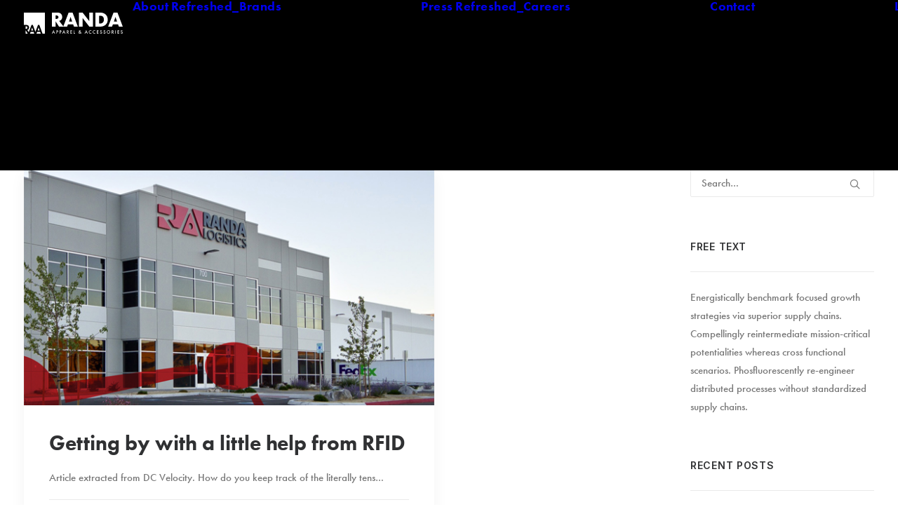

--- FILE ---
content_type: image/svg+xml
request_url: https://randa.net/wp-content/uploads/2022/03/Randa-Apparel-Accessories_LOGO_WHITE.svg
body_size: 2279
content:
<svg id="Layer_1" data-name="Layer 1" xmlns="http://www.w3.org/2000/svg" viewBox="0 0 4700 1000"><defs><style>.cls-1{fill:#fff;}</style></defs><path class="cls-1" d="M1441.53,959.44h-66.2L1358.1,997H1333l76.51-164.35L1483.29,997h-25.54ZM1432,937.5l-22.94-52.57-24,52.57Z"/><path class="cls-1" d="M1569.24,934.2V997H1545.9V842.36h26.44q19.42,0,29.35,2.71a39.29,39.29,0,0,1,17.62,10.21q13.32,13,13.32,32.85,0,21.24-14.22,33.65t-38.36,12.42Zm0-21.63H1578q32.15,0,32.15-24.74,0-23.94-33.15-23.94h-7.71Z"/><path class="cls-1" d="M1723.28,934.2V997H1700V842.36h26.44q19.42,0,29.34,2.71a39.32,39.32,0,0,1,17.63,10.21q13.32,13,13.32,32.85,0,21.24-14.22,33.65T1734.1,934.2Zm0-21.63H1732q32.14,0,32.14-24.74,0-23.94-33.15-23.94h-7.71Z"/><path class="cls-1" d="M1933.51,959.44h-66.2L1850.09,997H1825l76.51-164.35L1975.28,997h-25.54ZM1924,937.5l-22.94-52.57-24,52.57Z"/><path class="cls-1" d="M2090.26,931.1l47.87,65.9h-28.54l-44.17-63.3h-4.2V997h-23.34V842.36h27.34q30.66,0,44.27,11.52,15,12.82,15,33.85,0,16.42-9.41,28.24A42,42,0,0,1,2090.26,931.1Zm-29-17.73h7.41q33.15,0,33.15-25.34,0-23.73-32.25-23.74h-8.31Z"/><path class="cls-1" d="M2290,864.29h-62v37.16h60.19v21.93H2228v51.68h62V997h-85.33V842.36H2290Z"/><path class="cls-1" d="M2387.24,842.36v132.7h45.47V997H2363.9V842.36Z"/><path class="cls-1" d="M2665.48,911l27.85,33.66.9-1q4.5-4.9,8.51-9.61t7.71-9.51l15.22,15.62q-2.8,4-7.36,9.31t-10.86,12.22L2736.09,997h-29l-15.43-18.93q-21.23,21.93-44.16,21.93-20.53,0-34.86-13.12a43.11,43.11,0,0,1-14-32.65q0-23.13,22.24-38.46l10.11-6.91a4.25,4.25,0,0,0,.7-.5l1.41-1.1q-15.33-16.32-15.33-32.15,0-15.61,10.22-25.44,10.41-9.81,26.84-9.81,15.92,0,26.34,9.51a31.18,31.18,0,0,1,10.41,24,30.77,30.77,0,0,1-5.71,18.13Q2680.22,899.64,2665.48,911ZM2647,924.08l-1.31.91q-14.31,9.91-19.53,15.92t-5.1,12.72q0,9.61,7.71,17.63,8,7.71,17.63,7.71,13.51,0,31.14-17.73Zm5-29.54,1.91-1.4q4.9-3.71,8.11-6.46a31.11,31.11,0,0,0,4.61-4.66,14,14,0,0,0,3-9.11,12.91,12.91,0,0,0-4.11-9.92c-2.73-2.53-6.41-3.8-11-3.8a15.24,15.24,0,0,0-10.62,3.9,12,12,0,0,0-4.31,9.52q0,6.81,5.41,13.42l5.81,7A11.83,11.83,0,0,0,2652,894.54Z"/><path class="cls-1" d="M2995.31,959.44h-66.2L2911.88,997h-25.14l76.52-164.35L3037.07,997h-25.54Zm-9.52-21.94-22.93-52.57-24,52.57Z"/><path class="cls-1" d="M3206.74,850.67v27.65q-20.23-16.94-41.86-16.93-23.84,0-40.16,17.13t-16.43,41.66q0,24.33,16.43,41.06T3165,978q12.32,0,20.93-4a61,61,0,0,0,10-5.41,119,119,0,0,0,10.87-8.21v28.14a84.24,84.24,0,0,1-42.06,11.32q-33.15,0-56.59-23.14-23.34-23.32-23.33-56.28,0-29.55,19.53-52.68,24-28.34,62.19-28.34Q3187.31,839.36,3206.74,850.67Z"/><path class="cls-1" d="M3393.74,850.67v27.65q-20.23-16.94-41.87-16.93-23.84,0-40.16,17.13t-16.42,41.66q0,24.33,16.42,41.06T3352,978q12.33,0,20.94-4a61,61,0,0,0,10-5.41,119,119,0,0,0,10.87-8.21v28.14a84.27,84.27,0,0,1-42.07,11.32q-33.15,0-56.58-23.14-23.34-23.32-23.34-56.28,0-29.55,19.53-52.68,24-28.34,62.2-28.34Q3374.3,839.36,3393.74,850.67Z"/><path class="cls-1" d="M3551.79,864.29h-62v37.16H3550v21.93h-60.2v51.68h62V997h-85.33V842.36h85.33Z"/><path class="cls-1" d="M3713.15,865.4l-18.93,11.21q-5.31-9.21-10.12-12-5-3.2-12.92-3.2-9.7,0-16.12,5.51a17,17,0,0,0-6.41,13.62q0,11.31,16.82,18.23l15.43,6.31q18.82,7.61,27.54,18.57t8.71,26.89q0,21.35-14.22,35.26t-35.55,14q-20.13,0-33.25-11.92Q3621.2,976,3618,954.33l23.64-5.21q1.61,13.62,5.61,18.83,7.2,10,21,10a24.44,24.44,0,0,0,18.13-7.31q7.2-7.32,7.21-18.53a25.9,25.9,0,0,0-1.26-8.27,21,21,0,0,0-3.9-6.91,31.52,31.52,0,0,0-6.86-5.91,67.21,67.21,0,0,0-10-5.25l-14.92-6.21q-31.76-13.43-31.75-39.26,0-17.43,13.32-29.15t33.15-11.81Q3698.13,839.36,3713.15,865.4Z"/><path class="cls-1" d="M3876,865.4l-18.92,11.21q-5.31-9.21-10.12-12-5-3.2-12.92-3.2-9.72,0-16.12,5.51a17,17,0,0,0-6.41,13.62q0,11.31,16.82,18.23l15.43,6.31q18.82,7.61,27.54,18.57t8.71,26.89q0,21.35-14.22,35.26t-35.55,14q-20.14,0-33.26-11.92-12.92-11.91-16.12-33.55l23.64-5.21q1.59,13.62,5.6,18.83,7.21,10,21,10a24.4,24.4,0,0,0,18.12-7.31q7.22-7.32,7.21-18.53a25.9,25.9,0,0,0-1.25-8.27,21.14,21.14,0,0,0-3.9-6.91,31.52,31.52,0,0,0-6.86-5.91,67.21,67.21,0,0,0-10-5.25l-14.92-6.21q-31.76-13.43-31.75-39.26,0-17.43,13.32-29.15t33.15-11.81Q3861,839.36,3876,865.4Z"/><path class="cls-1" d="M3943.72,919q0-32.65,23.94-56.09t57.28-23.43q33.06,0,56.69,23.63t23.73,56.79q0,33.35-23.83,56.58t-57.79,23.34q-29.94,0-53.78-20.73Q3943.72,956.14,3943.72,919Zm23.53.3q0,25.63,17.23,42.16T4024,978q24.35,0,41.06-16.83,16.72-17,16.73-41.46,0-24.73-16.53-41.46t-40.66-16.83q-24.13,0-40.76,16.83Q3967.26,894.84,3967.25,919.28Z"/><path class="cls-1" d="M4230.37,931.1l47.87,65.9H4249.7l-44.17-63.3h-4.21V997H4178V842.36h27.34q30.65,0,44.27,11.52,15,12.82,15,33.85,0,16.42-9.42,28.24A42,42,0,0,1,4230.37,931.1Zm-29.05-17.73h7.41q33.15,0,33.15-25.34,0-23.73-32.25-23.74h-8.31Z"/><path class="cls-1" d="M4368.09,842.36V997h-23.34V842.36Z"/><path class="cls-1" d="M4533.85,864.29h-62v37.16h60.19v21.93h-60.19v51.68h62V997h-85.33V842.36h85.33Z"/><path class="cls-1" d="M4695.21,865.4l-18.93,11.21q-5.31-9.21-10.12-12-5-3.2-12.92-3.2-9.7,0-16.12,5.51a17.07,17.07,0,0,0-6.41,13.62q0,11.31,16.83,18.23l15.42,6.31q18.82,7.61,27.54,18.57t8.71,26.89q0,21.35-14.22,35.26t-35.55,14q-20.13,0-33.25-11.92-12.91-11.91-16.13-33.55l23.64-5.21q1.61,13.62,5.61,18.83,7.21,10,21,10a24.43,24.43,0,0,0,18.13-7.31q7.2-7.32,7.21-18.53a26.18,26.18,0,0,0-1.25-8.27,21.17,21.17,0,0,0-3.91-6.91,31.52,31.52,0,0,0-6.86-5.91,66.23,66.23,0,0,0-10-5.25l-14.92-6.21Q4607,906.16,4607,880.32q0-17.43,13.32-29.15t33.15-11.81Q4680.19,839.36,4695.21,865.4Z"/><path class="cls-1" d="M1602.6,0c49.92,0,113.83,8,162.76,58.91,37.94,38.94,56.91,96.86,56.91,149.78,0,56.91-20,106.84-52.92,138.79-26,25-60.91,39.94-91.87,45.93L1886.17,666H1671.49L1505.74,410.38V666H1333V0Zm-96.86,298.55h33c26,0,62.91-7,83.88-27,13-13,22-34.95,22-55.91,0-20-8-41.94-23-55.92-16-16-44.93-26-82.88-26h-33Z"/><path class="cls-1" d="M2340.47,554.17H2098.83L2053.9,666H1871.18L2126.79,0h188.72l250.62,666H2381.41Zm-45.93-131.8-74.89-215.68-72.89,215.68Z"/><path class="cls-1" d="M2620,666V0h172.75l318.52,407.39V0H3284V666H3111.29L2792.77,258.61V666Z"/><path class="cls-1" d="M3399.83,666V0h226.66c66.9,0,178.73,9,264.6,91.86C3969,166.75,3984,262.61,3984,334.5c0,87.87-22,165.75-86.88,230.65C3844.17,618.07,3755.3,666,3641.47,666Zm172.74-146.78h34.95c41.94,0,100.85-4,145.78-47.93,22-21,50.92-62.9,50.92-136.79,0-61.91-19-114.83-51.91-145.79-40.95-37.94-94.86-41.93-137.8-41.93h-41.94Z"/><path class="cls-1" d="M4474.34,554.17H4232.7L4187.77,666H4005L4260.66,0h188.71L4700,666H4515.28Zm-45.93-131.8-74.89-215.68-72.89,215.68Z"/><polygon class="cls-1" points="81.17 1000 183.35 1000 82.28 832.1 81.17 832.1 81.17 1000"/><polygon class="cls-1" points="289.93 1000 495.65 1000 464.44 914.45 323.29 914.45 289.93 1000"/><path class="cls-1" d="M167.94,711.06c0-51.4-32.6-61.34-75.72-61.34h-11V775.17h10.5C136.44,775.17,167.94,761.91,167.94,711.06Z"/><polygon class="cls-1" points="598.25 1000 803.97 1000 772.76 914.45 631.6 914.45 598.25 1000"/><polygon class="cls-1" points="390.63 702.18 345.91 849.8 442.36 849.8 391.71 702.18 390.63 702.18"/><path class="cls-1" d="M0,0V583.39H109.91c82.35,0,139.28,36.48,139.28,125.46,0,53.06-29.3,106.11-85.12,115.51l69.6,103.91,131.1-345.16h61.42L547.94,912.6,673.09,583.11h61.42l154,416.89H1000V0Z"/><polygon class="cls-1" points="698.95 702.18 654.23 849.8 750.67 849.8 700.03 702.18 698.95 702.18"/></svg>